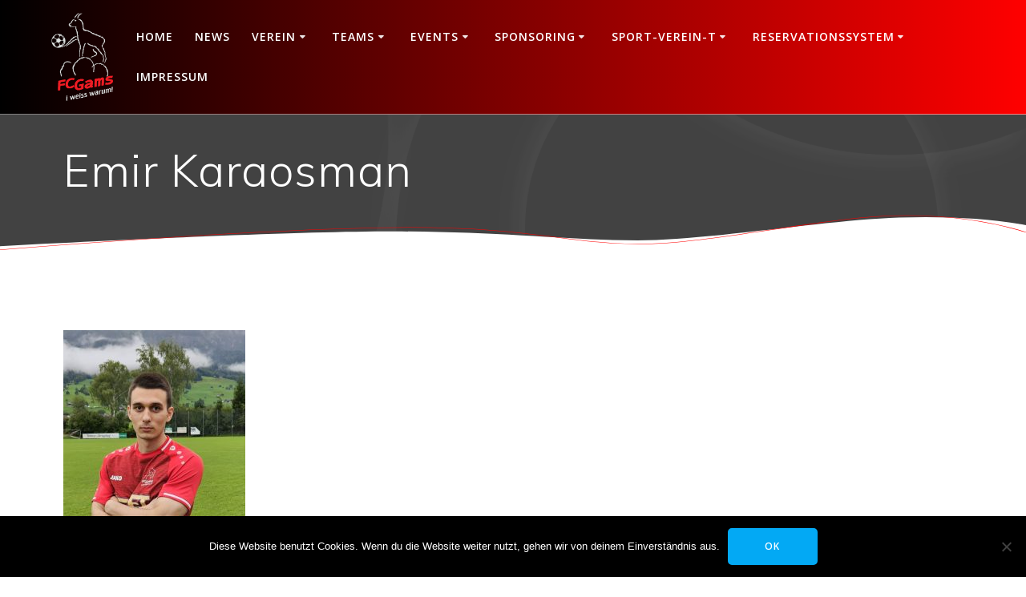

--- FILE ---
content_type: text/html; charset=UTF-8
request_url: https://www.fcgams.ch/3-liga/emir-karaosman/
body_size: 13720
content:
<!DOCTYPE html>
<html lang="de">
<head>
    <meta charset="UTF-8">
    <meta name="viewport" content="width=device-width, initial-scale=1">
    <link rel="profile" href="https://gmpg.org/xfn/11">

	    <script>
        (function (exports, d) {
            var _isReady = false,
                _event,
                _fns = [];

            function onReady(event) {
                d.removeEventListener("DOMContentLoaded", onReady);
                _isReady = true;
                _event = event;
                _fns.forEach(function (_fn) {
                    var fn = _fn[0],
                        context = _fn[1];
                    fn.call(context || exports, window.jQuery);
                });
            }

            function onReadyIe(event) {
                if (d.readyState === "complete") {
                    d.detachEvent("onreadystatechange", onReadyIe);
                    _isReady = true;
                    _event = event;
                    _fns.forEach(function (_fn) {
                        var fn = _fn[0],
                            context = _fn[1];
                        fn.call(context || exports, event);
                    });
                }
            }

            d.addEventListener && d.addEventListener("DOMContentLoaded", onReady) ||
            d.attachEvent && d.attachEvent("onreadystatechange", onReadyIe);

            function domReady(fn, context) {
                if (_isReady) {
                    fn.call(context, _event);
                }

                _fns.push([fn, context]);
            }

            exports.mesmerizeDomReady = domReady;
        })(window, document);
    </script>
	<meta name='robots' content='index, follow, max-image-preview:large, max-snippet:-1, max-video-preview:-1' />

	<!-- This site is optimized with the Yoast SEO plugin v26.8 - https://yoast.com/product/yoast-seo-wordpress/ -->
	<title>Emir Karaosman - FC Gams</title>
	<link rel="canonical" href="https://www.fcgams.ch/3-liga/emir-karaosman/" />
	<meta property="og:locale" content="de_DE" />
	<meta property="og:type" content="article" />
	<meta property="og:title" content="Emir Karaosman - FC Gams" />
	<meta property="og:url" content="https://www.fcgams.ch/3-liga/emir-karaosman/" />
	<meta property="og:site_name" content="FC Gams" />
	<meta property="og:image" content="https://www.fcgams.ch/3-liga/emir-karaosman" />
	<meta property="og:image:width" content="1" />
	<meta property="og:image:height" content="1" />
	<meta property="og:image:type" content="image/jpeg" />
	<script type="application/ld+json" class="yoast-schema-graph">{"@context":"https://schema.org","@graph":[{"@type":"WebPage","@id":"https://www.fcgams.ch/3-liga/emir-karaosman/","url":"https://www.fcgams.ch/3-liga/emir-karaosman/","name":"Emir Karaosman - FC Gams","isPartOf":{"@id":"https://www.fcgams.ch/#website"},"primaryImageOfPage":{"@id":"https://www.fcgams.ch/3-liga/emir-karaosman/#primaryimage"},"image":{"@id":"https://www.fcgams.ch/3-liga/emir-karaosman/#primaryimage"},"thumbnailUrl":"https://www.fcgams.ch/wp-content/uploads/Emir-Karaosman.jpg","datePublished":"2023-09-02T09:54:16+00:00","breadcrumb":{"@id":"https://www.fcgams.ch/3-liga/emir-karaosman/#breadcrumb"},"inLanguage":"de","potentialAction":[{"@type":"ReadAction","target":["https://www.fcgams.ch/3-liga/emir-karaosman/"]}]},{"@type":"ImageObject","inLanguage":"de","@id":"https://www.fcgams.ch/3-liga/emir-karaosman/#primaryimage","url":"https://www.fcgams.ch/wp-content/uploads/Emir-Karaosman.jpg","contentUrl":"https://www.fcgams.ch/wp-content/uploads/Emir-Karaosman.jpg","width":1080,"height":1430},{"@type":"BreadcrumbList","@id":"https://www.fcgams.ch/3-liga/emir-karaosman/#breadcrumb","itemListElement":[{"@type":"ListItem","position":1,"name":"Home","item":"https://www.fcgams.ch/"},{"@type":"ListItem","position":2,"name":"1. Mannschaft","item":"https://www.fcgams.ch/3-liga/"},{"@type":"ListItem","position":3,"name":"Emir Karaosman"}]},{"@type":"WebSite","@id":"https://www.fcgams.ch/#website","url":"https://www.fcgams.ch/","name":"FC Gams","description":"","publisher":{"@id":"https://www.fcgams.ch/#organization"},"potentialAction":[{"@type":"SearchAction","target":{"@type":"EntryPoint","urlTemplate":"https://www.fcgams.ch/?s={search_term_string}"},"query-input":{"@type":"PropertyValueSpecification","valueRequired":true,"valueName":"search_term_string"}}],"inLanguage":"de"},{"@type":"Organization","@id":"https://www.fcgams.ch/#organization","name":"FC Gams","url":"https://www.fcgams.ch/","logo":{"@type":"ImageObject","inLanguage":"de","@id":"https://www.fcgams.ch/#/schema/logo/image/","url":"https://www.fcgams.ch/wp-content/uploads/fcg_l.png","contentUrl":"https://www.fcgams.ch/wp-content/uploads/fcg_l.png","width":256,"height":364,"caption":"FC Gams"},"image":{"@id":"https://www.fcgams.ch/#/schema/logo/image/"}}]}</script>
	<!-- / Yoast SEO plugin. -->


<link rel='dns-prefetch' href='//fonts.googleapis.com' />
<link rel="alternate" type="application/rss+xml" title="FC Gams &raquo; Feed" href="https://www.fcgams.ch/feed/" />
<link rel="alternate" type="application/rss+xml" title="FC Gams &raquo; Kommentar-Feed" href="https://www.fcgams.ch/comments/feed/" />
<link rel="alternate" title="oEmbed (JSON)" type="application/json+oembed" href="https://www.fcgams.ch/wp-json/oembed/1.0/embed?url=https%3A%2F%2Fwww.fcgams.ch%2F3-liga%2Femir-karaosman%2F" />
<link rel="alternate" title="oEmbed (XML)" type="text/xml+oembed" href="https://www.fcgams.ch/wp-json/oembed/1.0/embed?url=https%3A%2F%2Fwww.fcgams.ch%2F3-liga%2Femir-karaosman%2F&#038;format=xml" />
<style id='wp-img-auto-sizes-contain-inline-css' type='text/css'>
img:is([sizes=auto i],[sizes^="auto," i]){contain-intrinsic-size:3000px 1500px}
/*# sourceURL=wp-img-auto-sizes-contain-inline-css */
</style>

<link rel='stylesheet' id='twb-open-sans-css' href="" data-href='https://fonts.googleapis.com/css?family=Open+Sans%3A300%2C400%2C500%2C600%2C700%2C800&#038;display=swap&#038;ver=6.9' type='text/css' media='all' />
<link rel='stylesheet' id='twbbwg-global-css' href='https://www.fcgams.ch/wp-content/plugins/photo-gallery/booster/assets/css/global.css?ver=1.0.0' type='text/css' media='all' />
<style id='wp-emoji-styles-inline-css' type='text/css'>

	img.wp-smiley, img.emoji {
		display: inline !important;
		border: none !important;
		box-shadow: none !important;
		height: 1em !important;
		width: 1em !important;
		margin: 0 0.07em !important;
		vertical-align: -0.1em !important;
		background: none !important;
		padding: 0 !important;
	}
/*# sourceURL=wp-emoji-styles-inline-css */
</style>
<link rel='stylesheet' id='wp-block-library-css' href='https://www.fcgams.ch/wp-includes/css/dist/block-library/style.min.css?ver=6.9' type='text/css' media='all' />
<style id='global-styles-inline-css' type='text/css'>
:root{--wp--preset--aspect-ratio--square: 1;--wp--preset--aspect-ratio--4-3: 4/3;--wp--preset--aspect-ratio--3-4: 3/4;--wp--preset--aspect-ratio--3-2: 3/2;--wp--preset--aspect-ratio--2-3: 2/3;--wp--preset--aspect-ratio--16-9: 16/9;--wp--preset--aspect-ratio--9-16: 9/16;--wp--preset--color--black: #000000;--wp--preset--color--cyan-bluish-gray: #abb8c3;--wp--preset--color--white: #ffffff;--wp--preset--color--pale-pink: #f78da7;--wp--preset--color--vivid-red: #cf2e2e;--wp--preset--color--luminous-vivid-orange: #ff6900;--wp--preset--color--luminous-vivid-amber: #fcb900;--wp--preset--color--light-green-cyan: #7bdcb5;--wp--preset--color--vivid-green-cyan: #00d084;--wp--preset--color--pale-cyan-blue: #8ed1fc;--wp--preset--color--vivid-cyan-blue: #0693e3;--wp--preset--color--vivid-purple: #9b51e0;--wp--preset--gradient--vivid-cyan-blue-to-vivid-purple: linear-gradient(135deg,rgb(6,147,227) 0%,rgb(155,81,224) 100%);--wp--preset--gradient--light-green-cyan-to-vivid-green-cyan: linear-gradient(135deg,rgb(122,220,180) 0%,rgb(0,208,130) 100%);--wp--preset--gradient--luminous-vivid-amber-to-luminous-vivid-orange: linear-gradient(135deg,rgb(252,185,0) 0%,rgb(255,105,0) 100%);--wp--preset--gradient--luminous-vivid-orange-to-vivid-red: linear-gradient(135deg,rgb(255,105,0) 0%,rgb(207,46,46) 100%);--wp--preset--gradient--very-light-gray-to-cyan-bluish-gray: linear-gradient(135deg,rgb(238,238,238) 0%,rgb(169,184,195) 100%);--wp--preset--gradient--cool-to-warm-spectrum: linear-gradient(135deg,rgb(74,234,220) 0%,rgb(151,120,209) 20%,rgb(207,42,186) 40%,rgb(238,44,130) 60%,rgb(251,105,98) 80%,rgb(254,248,76) 100%);--wp--preset--gradient--blush-light-purple: linear-gradient(135deg,rgb(255,206,236) 0%,rgb(152,150,240) 100%);--wp--preset--gradient--blush-bordeaux: linear-gradient(135deg,rgb(254,205,165) 0%,rgb(254,45,45) 50%,rgb(107,0,62) 100%);--wp--preset--gradient--luminous-dusk: linear-gradient(135deg,rgb(255,203,112) 0%,rgb(199,81,192) 50%,rgb(65,88,208) 100%);--wp--preset--gradient--pale-ocean: linear-gradient(135deg,rgb(255,245,203) 0%,rgb(182,227,212) 50%,rgb(51,167,181) 100%);--wp--preset--gradient--electric-grass: linear-gradient(135deg,rgb(202,248,128) 0%,rgb(113,206,126) 100%);--wp--preset--gradient--midnight: linear-gradient(135deg,rgb(2,3,129) 0%,rgb(40,116,252) 100%);--wp--preset--font-size--small: 13px;--wp--preset--font-size--medium: 20px;--wp--preset--font-size--large: 36px;--wp--preset--font-size--x-large: 42px;--wp--preset--spacing--20: 0.44rem;--wp--preset--spacing--30: 0.67rem;--wp--preset--spacing--40: 1rem;--wp--preset--spacing--50: 1.5rem;--wp--preset--spacing--60: 2.25rem;--wp--preset--spacing--70: 3.38rem;--wp--preset--spacing--80: 5.06rem;--wp--preset--shadow--natural: 6px 6px 9px rgba(0, 0, 0, 0.2);--wp--preset--shadow--deep: 12px 12px 50px rgba(0, 0, 0, 0.4);--wp--preset--shadow--sharp: 6px 6px 0px rgba(0, 0, 0, 0.2);--wp--preset--shadow--outlined: 6px 6px 0px -3px rgb(255, 255, 255), 6px 6px rgb(0, 0, 0);--wp--preset--shadow--crisp: 6px 6px 0px rgb(0, 0, 0);}:where(.is-layout-flex){gap: 0.5em;}:where(.is-layout-grid){gap: 0.5em;}body .is-layout-flex{display: flex;}.is-layout-flex{flex-wrap: wrap;align-items: center;}.is-layout-flex > :is(*, div){margin: 0;}body .is-layout-grid{display: grid;}.is-layout-grid > :is(*, div){margin: 0;}:where(.wp-block-columns.is-layout-flex){gap: 2em;}:where(.wp-block-columns.is-layout-grid){gap: 2em;}:where(.wp-block-post-template.is-layout-flex){gap: 1.25em;}:where(.wp-block-post-template.is-layout-grid){gap: 1.25em;}.has-black-color{color: var(--wp--preset--color--black) !important;}.has-cyan-bluish-gray-color{color: var(--wp--preset--color--cyan-bluish-gray) !important;}.has-white-color{color: var(--wp--preset--color--white) !important;}.has-pale-pink-color{color: var(--wp--preset--color--pale-pink) !important;}.has-vivid-red-color{color: var(--wp--preset--color--vivid-red) !important;}.has-luminous-vivid-orange-color{color: var(--wp--preset--color--luminous-vivid-orange) !important;}.has-luminous-vivid-amber-color{color: var(--wp--preset--color--luminous-vivid-amber) !important;}.has-light-green-cyan-color{color: var(--wp--preset--color--light-green-cyan) !important;}.has-vivid-green-cyan-color{color: var(--wp--preset--color--vivid-green-cyan) !important;}.has-pale-cyan-blue-color{color: var(--wp--preset--color--pale-cyan-blue) !important;}.has-vivid-cyan-blue-color{color: var(--wp--preset--color--vivid-cyan-blue) !important;}.has-vivid-purple-color{color: var(--wp--preset--color--vivid-purple) !important;}.has-black-background-color{background-color: var(--wp--preset--color--black) !important;}.has-cyan-bluish-gray-background-color{background-color: var(--wp--preset--color--cyan-bluish-gray) !important;}.has-white-background-color{background-color: var(--wp--preset--color--white) !important;}.has-pale-pink-background-color{background-color: var(--wp--preset--color--pale-pink) !important;}.has-vivid-red-background-color{background-color: var(--wp--preset--color--vivid-red) !important;}.has-luminous-vivid-orange-background-color{background-color: var(--wp--preset--color--luminous-vivid-orange) !important;}.has-luminous-vivid-amber-background-color{background-color: var(--wp--preset--color--luminous-vivid-amber) !important;}.has-light-green-cyan-background-color{background-color: var(--wp--preset--color--light-green-cyan) !important;}.has-vivid-green-cyan-background-color{background-color: var(--wp--preset--color--vivid-green-cyan) !important;}.has-pale-cyan-blue-background-color{background-color: var(--wp--preset--color--pale-cyan-blue) !important;}.has-vivid-cyan-blue-background-color{background-color: var(--wp--preset--color--vivid-cyan-blue) !important;}.has-vivid-purple-background-color{background-color: var(--wp--preset--color--vivid-purple) !important;}.has-black-border-color{border-color: var(--wp--preset--color--black) !important;}.has-cyan-bluish-gray-border-color{border-color: var(--wp--preset--color--cyan-bluish-gray) !important;}.has-white-border-color{border-color: var(--wp--preset--color--white) !important;}.has-pale-pink-border-color{border-color: var(--wp--preset--color--pale-pink) !important;}.has-vivid-red-border-color{border-color: var(--wp--preset--color--vivid-red) !important;}.has-luminous-vivid-orange-border-color{border-color: var(--wp--preset--color--luminous-vivid-orange) !important;}.has-luminous-vivid-amber-border-color{border-color: var(--wp--preset--color--luminous-vivid-amber) !important;}.has-light-green-cyan-border-color{border-color: var(--wp--preset--color--light-green-cyan) !important;}.has-vivid-green-cyan-border-color{border-color: var(--wp--preset--color--vivid-green-cyan) !important;}.has-pale-cyan-blue-border-color{border-color: var(--wp--preset--color--pale-cyan-blue) !important;}.has-vivid-cyan-blue-border-color{border-color: var(--wp--preset--color--vivid-cyan-blue) !important;}.has-vivid-purple-border-color{border-color: var(--wp--preset--color--vivid-purple) !important;}.has-vivid-cyan-blue-to-vivid-purple-gradient-background{background: var(--wp--preset--gradient--vivid-cyan-blue-to-vivid-purple) !important;}.has-light-green-cyan-to-vivid-green-cyan-gradient-background{background: var(--wp--preset--gradient--light-green-cyan-to-vivid-green-cyan) !important;}.has-luminous-vivid-amber-to-luminous-vivid-orange-gradient-background{background: var(--wp--preset--gradient--luminous-vivid-amber-to-luminous-vivid-orange) !important;}.has-luminous-vivid-orange-to-vivid-red-gradient-background{background: var(--wp--preset--gradient--luminous-vivid-orange-to-vivid-red) !important;}.has-very-light-gray-to-cyan-bluish-gray-gradient-background{background: var(--wp--preset--gradient--very-light-gray-to-cyan-bluish-gray) !important;}.has-cool-to-warm-spectrum-gradient-background{background: var(--wp--preset--gradient--cool-to-warm-spectrum) !important;}.has-blush-light-purple-gradient-background{background: var(--wp--preset--gradient--blush-light-purple) !important;}.has-blush-bordeaux-gradient-background{background: var(--wp--preset--gradient--blush-bordeaux) !important;}.has-luminous-dusk-gradient-background{background: var(--wp--preset--gradient--luminous-dusk) !important;}.has-pale-ocean-gradient-background{background: var(--wp--preset--gradient--pale-ocean) !important;}.has-electric-grass-gradient-background{background: var(--wp--preset--gradient--electric-grass) !important;}.has-midnight-gradient-background{background: var(--wp--preset--gradient--midnight) !important;}.has-small-font-size{font-size: var(--wp--preset--font-size--small) !important;}.has-medium-font-size{font-size: var(--wp--preset--font-size--medium) !important;}.has-large-font-size{font-size: var(--wp--preset--font-size--large) !important;}.has-x-large-font-size{font-size: var(--wp--preset--font-size--x-large) !important;}
/*# sourceURL=global-styles-inline-css */
</style>

<style id='classic-theme-styles-inline-css' type='text/css'>
/*! This file is auto-generated */
.wp-block-button__link{color:#fff;background-color:#32373c;border-radius:9999px;box-shadow:none;text-decoration:none;padding:calc(.667em + 2px) calc(1.333em + 2px);font-size:1.125em}.wp-block-file__button{background:#32373c;color:#fff;text-decoration:none}
/*# sourceURL=/wp-includes/css/classic-themes.min.css */
</style>
<link rel='stylesheet' id='DOPBSP-css-dopselect-css' href='https://www.fcgams.ch/wp-content/plugins/booking-system/libraries/css/jquery.dop.Select.css?ver=2.9.9.6.4' type='text/css' media='all' />
<link rel='stylesheet' id='cpsh-shortcodes-css' href='https://www.fcgams.ch/wp-content/plugins/column-shortcodes//assets/css/shortcodes.css?ver=1.0.1' type='text/css' media='all' />
<link rel='stylesheet' id='cookie-notice-front-css' href='https://www.fcgams.ch/wp-content/plugins/cookie-notice/css/front.min.css?ver=2.5.11' type='text/css' media='all' />
<link rel='stylesheet' id='bwg_fonts-css' href='https://www.fcgams.ch/wp-content/plugins/photo-gallery/css/bwg-fonts/fonts.css?ver=0.0.1' type='text/css' media='all' />
<link rel='stylesheet' id='sumoselect-css' href='https://www.fcgams.ch/wp-content/plugins/photo-gallery/css/sumoselect.min.css?ver=3.4.6' type='text/css' media='all' />
<link rel='stylesheet' id='mCustomScrollbar-css' href='https://www.fcgams.ch/wp-content/plugins/photo-gallery/css/jquery.mCustomScrollbar.min.css?ver=3.1.5' type='text/css' media='all' />
<link rel='stylesheet' id='bwg_frontend-css' href='https://www.fcgams.ch/wp-content/plugins/photo-gallery/css/styles.min.css?ver=1.8.37' type='text/css' media='all' />
<link rel='stylesheet' id='responsive-lightbox-nivo-css' href='https://www.fcgams.ch/wp-content/plugins/responsive-lightbox/assets/nivo/nivo-lightbox.min.css?ver=1.3.1' type='text/css' media='all' />
<link rel='stylesheet' id='responsive-lightbox-nivo-default-css' href='https://www.fcgams.ch/wp-content/plugins/responsive-lightbox/assets/nivo/themes/default/default.css?ver=1.3.1' type='text/css' media='all' />
<link rel='stylesheet' id='srzmpcss-css' href='https://www.fcgams.ch/wp-content/plugins/srizon-responsive-youtube-album/css/mag-popup.min.css?ver=6.9' type='text/css' media='all' />
<link rel='stylesheet' id='srzytstyles-css' href='https://www.fcgams.ch/wp-content/plugins/srizon-responsive-youtube-album/css/srzytstyles.css?ver=6.9' type='text/css' media='all' />
<link rel='stylesheet' id='srzcustomcss-css' href='https://www.fcgams.ch/wp-content/plugins/srizon-responsive-youtube-album/css/srizon.custom.min.css?ver=3.5.0' type='text/css' media='all' />
<link rel='stylesheet' id='awsm-team-css' href='https://www.fcgams.ch/wp-content/plugins/awsm-team/css/team.min.css?ver=1.3.3' type='text/css' media='all' />
<link rel='stylesheet' id='mesmerize-style-css' href='https://www.fcgams.ch/wp-content/themes/mesmerize/style.min.css?ver=1.6.145' type='text/css' media='all' />
<style id='mesmerize-style-inline-css' type='text/css'>
img.logo.dark, img.custom-logo{width:auto;max-height:110px !important;}
/** cached kirki style */@media screen and (min-width: 768px){.header-homepage{background-position:center top;}}.header-homepage:not(.header-slide).color-overlay:before{background:#DBDBDB;}.header-homepage:not(.header-slide) .background-overlay,.header-homepage:not(.header-slide).color-overlay::before{opacity:0.24;}.header-homepage:not(.header-slide).color-overlay:after{filter:invert(41%) ;}.mesmerize-front-page .header-separator .svg-white-bg{fill:rgb(255,255,255)!important;}.mesmerize-front-page .header-separator path.svg-accent{stroke:rgb(255,0,0)!important;}.mesmerize-front-page .header-separator svg{height:29px!important;}.header.color-overlay:before{background:#FFFFFF;}.header .background-overlay,.header.color-overlay::before{opacity:0.26;}.header.color-overlay:after{filter:invert(100%) ;}body .header .svg-white-bg{fill:rgb(255,255,255)!important;}.mesmerize-inner-page .header .svg-accent{stroke:rgb(255,0,0)!important;}.header-separator svg{height:51px!important;}.header-homepage .header-description-row{padding-top:35%;padding-bottom:20%;}.inner-header-description{padding-top:3%;padding-bottom:4%;}.mesmerize-inner-page .navigation-bar.bordered{border-bottom-color:rgba(255, 255, 255, 0.5);border-bottom-width:1px;border-bottom-style:solid;}@media screen and (max-width:767px){.header-homepage .header-description-row{padding-top:60%;padding-bottom:35%;}}@media only screen and (min-width: 768px){.header-content .align-holder{width:80%!important;}.inner-header-description{text-align:left!important;}}
/*# sourceURL=mesmerize-style-inline-css */
</style>
<link rel='stylesheet' id='mesmerize-style-bundle-css' href='https://www.fcgams.ch/wp-content/themes/mesmerize/assets/css/theme.bundle.min.css?ver=1.6.145' type='text/css' media='all' />
<link rel='stylesheet' id='mesmerize-fonts-css' href="" data-href='https://fonts.googleapis.com/css?family=Open+Sans%3A300%2C400%2C600%2C700%7CMuli%3A300%2C300italic%2C400%2C400italic%2C600%2C600italic%2C700%2C700italic%2C900%2C900italic%7CPlayfair+Display%3A400%2C400italic%2C700%2C700italic&#038;subset=latin%2Clatin-ext&#038;display=swap' type='text/css' media='all' />
<link rel='stylesheet' id='newsletter-css' href='https://www.fcgams.ch/wp-content/plugins/newsletter/style.css?ver=9.1.1' type='text/css' media='all' />
<link rel='stylesheet' id='tablepress-default-css' href='https://www.fcgams.ch/wp-content/tablepress-combined.min.css?ver=98' type='text/css' media='all' />
<script type="text/javascript" src="https://www.fcgams.ch/wp-includes/js/jquery/jquery.min.js?ver=3.7.1" id="jquery-core-js"></script>
<script type="text/javascript" src="https://www.fcgams.ch/wp-includes/js/jquery/jquery-migrate.min.js?ver=3.4.1" id="jquery-migrate-js"></script>
<script type="text/javascript" id="jquery-js-after">
/* <![CDATA[ */
    
        (function () {
            function setHeaderTopSpacing() {

                setTimeout(function() {
                  var headerTop = document.querySelector('.header-top');
                  var headers = document.querySelectorAll('.header-wrapper .header,.header-wrapper .header-homepage');

                  for (var i = 0; i < headers.length; i++) {
                      var item = headers[i];
                      item.style.paddingTop = headerTop.getBoundingClientRect().height + "px";
                  }

                    var languageSwitcher = document.querySelector('.mesmerize-language-switcher');

                    if(languageSwitcher){
                        languageSwitcher.style.top = "calc( " +  headerTop.getBoundingClientRect().height + "px + 1rem)" ;
                    }
                    
                }, 100);

             
            }

            window.addEventListener('resize', setHeaderTopSpacing);
            window.mesmerizeSetHeaderTopSpacing = setHeaderTopSpacing
            mesmerizeDomReady(setHeaderTopSpacing);
        })();
    
    
//# sourceURL=jquery-js-after
/* ]]> */
</script>
<script type="text/javascript" src="https://www.fcgams.ch/wp-content/plugins/photo-gallery/booster/assets/js/circle-progress.js?ver=1.2.2" id="twbbwg-circle-js"></script>
<script type="text/javascript" id="twbbwg-global-js-extra">
/* <![CDATA[ */
var twb = {"nonce":"8f23744b94","ajax_url":"https://www.fcgams.ch/wp-admin/admin-ajax.php","plugin_url":"https://www.fcgams.ch/wp-content/plugins/photo-gallery/booster","href":"https://www.fcgams.ch/wp-admin/admin.php?page=twbbwg_photo-gallery"};
var twb = {"nonce":"8f23744b94","ajax_url":"https://www.fcgams.ch/wp-admin/admin-ajax.php","plugin_url":"https://www.fcgams.ch/wp-content/plugins/photo-gallery/booster","href":"https://www.fcgams.ch/wp-admin/admin.php?page=twbbwg_photo-gallery"};
//# sourceURL=twbbwg-global-js-extra
/* ]]> */
</script>
<script type="text/javascript" src="https://www.fcgams.ch/wp-content/plugins/photo-gallery/booster/assets/js/global.js?ver=1.0.0" id="twbbwg-global-js"></script>
<script type="text/javascript" src="https://www.fcgams.ch/wp-content/plugins/booking-system/libraries/js/dop-prototypes.js?ver=2.9.9.6.4" id="DOP-js-prototypes-js"></script>
<script type="text/javascript" src="https://www.fcgams.ch/wp-content/plugins/booking-system/assets/js/jquery.dop.frontend.BSPSearchWidget.js?ver=2.9.9.6.4" id="DOPBSP-js-frontend-search-widget-js"></script>
<script type="text/javascript" id="cookie-notice-front-js-before">
/* <![CDATA[ */
var cnArgs = {"ajaxUrl":"https:\/\/www.fcgams.ch\/wp-admin\/admin-ajax.php","nonce":"fb782d8dd2","hideEffect":"fade","position":"bottom","onScroll":false,"onScrollOffset":100,"onClick":false,"cookieName":"cookie_notice_accepted","cookieTime":2592000,"cookieTimeRejected":2592000,"globalCookie":false,"redirection":false,"cache":true,"revokeCookies":false,"revokeCookiesOpt":"automatic"};

//# sourceURL=cookie-notice-front-js-before
/* ]]> */
</script>
<script type="text/javascript" src="https://www.fcgams.ch/wp-content/plugins/cookie-notice/js/front.min.js?ver=2.5.11" id="cookie-notice-front-js"></script>
<script type="text/javascript" src="https://www.fcgams.ch/wp-content/plugins/photo-gallery/js/jquery.sumoselect.min.js?ver=3.4.6" id="sumoselect-js"></script>
<script type="text/javascript" src="https://www.fcgams.ch/wp-content/plugins/photo-gallery/js/tocca.min.js?ver=2.0.9" id="bwg_mobile-js"></script>
<script type="text/javascript" src="https://www.fcgams.ch/wp-content/plugins/photo-gallery/js/jquery.mCustomScrollbar.concat.min.js?ver=3.1.5" id="mCustomScrollbar-js"></script>
<script type="text/javascript" src="https://www.fcgams.ch/wp-content/plugins/photo-gallery/js/jquery.fullscreen.min.js?ver=0.6.0" id="jquery-fullscreen-js"></script>
<script type="text/javascript" id="bwg_frontend-js-extra">
/* <![CDATA[ */
var bwg_objectsL10n = {"bwg_field_required":"Feld ist erforderlich.","bwg_mail_validation":"Dies ist keine g\u00fcltige E-Mail-Adresse.","bwg_search_result":"Es gibt keine Bilder, die deiner Suche entsprechen.","bwg_select_tag":"Select Tag","bwg_order_by":"Order By","bwg_search":"Suchen","bwg_show_ecommerce":"Show Ecommerce","bwg_hide_ecommerce":"Hide Ecommerce","bwg_show_comments":"Kommentare anzeigen","bwg_hide_comments":"Kommentare ausblenden","bwg_restore":"Wiederherstellen","bwg_maximize":"Maximieren","bwg_fullscreen":"Vollbild","bwg_exit_fullscreen":"Vollbild verlassen","bwg_search_tag":"SEARCH...","bwg_tag_no_match":"No tags found","bwg_all_tags_selected":"All tags selected","bwg_tags_selected":"tags selected","play":"Wiedergeben","pause":"Pause","is_pro":"","bwg_play":"Wiedergeben","bwg_pause":"Pause","bwg_hide_info":"Info ausblenden","bwg_show_info":"Info anzeigen","bwg_hide_rating":"Hide rating","bwg_show_rating":"Show rating","ok":"Ok","cancel":"Cancel","select_all":"Select all","lazy_load":"0","lazy_loader":"https://www.fcgams.ch/wp-content/plugins/photo-gallery/images/ajax_loader.png","front_ajax":"0","bwg_tag_see_all":"see all tags","bwg_tag_see_less":"see less tags"};
//# sourceURL=bwg_frontend-js-extra
/* ]]> */
</script>
<script type="text/javascript" src="https://www.fcgams.ch/wp-content/plugins/photo-gallery/js/scripts.min.js?ver=1.8.37" id="bwg_frontend-js"></script>
<script type="text/javascript" src="https://www.fcgams.ch/wp-content/plugins/responsive-lightbox/assets/dompurify/purify.min.js?ver=3.3.1" id="dompurify-js"></script>
<script type="text/javascript" id="responsive-lightbox-sanitizer-js-before">
/* <![CDATA[ */
window.RLG = window.RLG || {}; window.RLG.sanitizeAllowedHosts = ["youtube.com","www.youtube.com","youtu.be","vimeo.com","player.vimeo.com"];
//# sourceURL=responsive-lightbox-sanitizer-js-before
/* ]]> */
</script>
<script type="text/javascript" src="https://www.fcgams.ch/wp-content/plugins/responsive-lightbox/js/sanitizer.js?ver=2.6.1" id="responsive-lightbox-sanitizer-js"></script>
<script type="text/javascript" src="https://www.fcgams.ch/wp-content/plugins/responsive-lightbox/assets/nivo/nivo-lightbox.min.js?ver=1.3.1" id="responsive-lightbox-nivo-js"></script>
<script type="text/javascript" src="https://www.fcgams.ch/wp-includes/js/underscore.min.js?ver=1.13.7" id="underscore-js"></script>
<script type="text/javascript" src="https://www.fcgams.ch/wp-content/plugins/responsive-lightbox/assets/infinitescroll/infinite-scroll.pkgd.min.js?ver=4.0.1" id="responsive-lightbox-infinite-scroll-js"></script>
<script type="text/javascript" id="responsive-lightbox-js-before">
/* <![CDATA[ */
var rlArgs = {"script":"nivo","selector":"lightbox","customEvents":"","activeGalleries":true,"effect":"fade","clickOverlayToClose":true,"keyboardNav":true,"errorMessage":"The requested content cannot be loaded. Please try again later.","woocommerce_gallery":false,"ajaxurl":"https:\/\/www.fcgams.ch\/wp-admin\/admin-ajax.php","nonce":"5e6eec0b20","preview":false,"postId":4483,"scriptExtension":false};

//# sourceURL=responsive-lightbox-js-before
/* ]]> */
</script>
<script type="text/javascript" src="https://www.fcgams.ch/wp-content/plugins/responsive-lightbox/js/front.js?ver=2.6.1" id="responsive-lightbox-js"></script>
<script type="text/javascript" src="https://www.fcgams.ch/wp-content/plugins/srizon-responsive-youtube-album/js/mag-popup.js?ver=6.9" id="srzmp-js"></script>
<script type="text/javascript" src="https://www.fcgams.ch/wp-content/plugins/srizon-responsive-youtube-album/js/srizon.custom.min.js?ver=3.5.0" id="srzcustom-js"></script>
<link rel="https://api.w.org/" href="https://www.fcgams.ch/wp-json/" /><link rel="alternate" title="JSON" type="application/json" href="https://www.fcgams.ch/wp-json/wp/v2/media/4483" /><link rel="EditURI" type="application/rsd+xml" title="RSD" href="https://www.fcgams.ch/xmlrpc.php?rsd" />
<meta name="generator" content="WordPress 6.9" />
<link rel='shortlink' href='https://www.fcgams.ch/?p=4483' />
    <script type="text/javascript" data-name="async-styles">
        (function () {
            var links = document.querySelectorAll('link[data-href]');
            for (var i = 0; i < links.length; i++) {
                var item = links[i];
                item.href = item.getAttribute('data-href')
            }
        })();
    </script>
	<style type="text/css" id="custom-background-css">
body.custom-background { background-color: #ffffff; }
</style>
			<style type="text/css" id="wp-custom-css">
			.navigation-bar.fixto-fixed {
  transform: translateZ(0);
background-image: linear-gradient(to right, black , red);
  box-shadow: 0 0 5px 2px rgba(0,0,0,.33);
}


.header-top {
background-image: linear-gradient(to right, black , red);
}

.mesmerize-inner-page .page-content, .mesmerize-inner-page .content, .mesmerize-front-page.mesmerize-content-padding .page-content {
  background-color: #FFF ;
}

ul.dropdown-menu > li > a {
  color: white;
}

.footer-contact-boxes .footer-bg-accent {
  background-color: inherit;
}

.footer-contact-boxes a .fa {
	font-size: 48px;align-content
}


#bwg_container1_0 #bwg_container2_0 .bwg-container-0.bwg-standard-thumbnails {
    justify-content: left !important;
	 margin: 0px !important;
}

#bwg_container1_1 #bwg_container2_1 .bwg-container-1.bwg-standard-thumbnails {
justify-content: left !important;
}

#bwg_container1_2 #bwg_container2_2 .bwg-container-2.bwg-standard-thumbnails {
    justify-content: left !important;
}

#bwg_container1_3 #bwg_container2_3 .bwg-container-3.bwg-standard-thumbnails {
justify-content: left !important;
	margin: 0px 0px 0px 0px !important;
}

#bwg_container1_4 #bwg_container2_4 .bwg-container-4.bwg-standard-thumbnails {
    justify-content: left !important;
}

#bwg_container1_5 #bwg_container2_5 .bwg-container-5.bwg-standard-thumbnails {
justify-content: left !important;
}

#bwg_container1_6 #bwg_container2_6 .bwg-container-6.bwg-standard-thumbnails {
    justify-content: left !important;
}

#bwg_container1_7 #bwg_container2_7 .bwg-container-7.bwg-standard-thumbnails {
justify-content: left !important;
}

#bwg_container1_8 #bwg_container2_8 .bwg-container-8.bwg-standard-thumbnails {
justify-content: left !important;
}

#bwg_container1_9 #bwg_container2_9 .bwg-container-9.bwg-standard-thumbnails {
justify-content: left !important;
}

#bwg_container1_10 #bwg_container2_10 .bwg-container-10.bwg-standard-thumbnails {
justify-content: left !important;
}

#bwg_container1_11 #bwg_container2_11 .bwg-container-11.bwg-standard-thumbnails {
justify-content: left !important;
}

#bwg_container1_12 #bwg_container2_12 .bwg-container-12.bwg-standard-thumbnails {
justify-content: left !important;
}

#bwg_container1_13 #bwg_container2_13 .bwg-container-13.bwg-standard-thumbnails {
justify-content: left !important;
}

#bwg_container1_14 #bwg_container2_14 .bwg-container-14.bwg-standard-thumbnails {
justify-content: left !important;
}

#bwg_container1_15 #bwg_container2_15 .bwg-container-15.bwg-standard-thumbnails {
justify-content: left !important;
}

#bwg_container1_16 #bwg_container2_16 .bwg-container-16.bwg-standard-thumbnails {
justify-content: left !important;
}

#bwg_container1_17 #bwg_container2_17 .bwg-container-17.bwg-standard-thumbnails {
justify-content: left !important;
}

#bwg_container1_18 #bwg_container2_18 .bwg-container-18.bwg-standard-thumbnails {
justify-content: left !important;
}

#bwg_container1_19 #bwg_container2_19 .bwg-container-19.bwg-standard-thumbnails {
justify-content: left !important;
}


.copyright{
	display:none !important;
}

ul.dropdown-menu.active-line-bottom > .current-menu-item > a, ul.dropdown-menu.active-line-bottom > .current_page_item > a, ul.dropdown-menu.default > .current-menu-item > a, ul.dropdown-menu.default > .current_page_item > a {
  border-bottom: 3px solid #ffffff;
}

ul.dropdown-menu > li.hover > a, ul.dropdown-menu > li:hover > a {
  color: #c1c1c1;
}

/*Mobileview Text LInks halten bei News*/
.content-section {
  text-align: left;
}

/* Event. auch auf mehr einfluss*/
body {
  text-align: left;
	color: #000;
}

.coloured-nav ul.dropdown-menu.active-line-bottom > .current-menu-item > a, .coloured-nav ul.dropdown-menu.active-line-bottom > .current_page_item > a, .coloured-nav ul.dropdown-menu.default > .current-menu-item > a, .coloured-nav ul.dropdown-menu.default > .current_page_item > a, .fixto-fixed ul.dropdown-menu.active-line-bottom > .current-menu-item > a, .fixto-fixed ul.dropdown-menu.active-line-bottom > .current_page_item > a, .fixto-fixed ul.dropdown-menu.default > .current-menu-item > a, .fixto-fixed ul.dropdown-menu.default > .current_page_item > a {
  border-bottom: 3px solid #FFFFFF;

}


ul.dropdown-menu li.hover, ul.dropdown-menu li.hover > ul, ul.dropdown-menu li:hover, ul.dropdown-menu li:hover > ul {
  opacity: 1;
  height: auto;
  overflow: visible;
	color: #c1c1c1;
}


.fixto-fixed ul.dropdown-menu.active-line-bottom > li:not(.current-menu-item):not(.current_page_item):hover > a
{color:#c1c1c1;}

@media (max-width: 1024px) {
  body, html {
    font-size: 16px !important;
  }
}

figcaption{
  font-size: 100%;
}

#instagram-gallery-modal-0 .instagram-gallery-modal .instagram-gallery-modal__body .instagram-gallery-modal__media-sidebar .instagram-gallery-modal__media_description {
  text-align: left;
  font-size: 14px !important;
}
		</style>
			<style id="page-content-custom-styles">
			</style>
	        <style data-name="header-shapes">
            .header.color-overlay:after {background:url(https://www.fcgams.ch/wp-content/themes/mesmerize/assets/images/header-shapes/circles.png) center center/ cover no-repeat}        </style>
            <style data-name="background-content-colors">
        .mesmerize-inner-page .page-content,
        .mesmerize-inner-page .content,
        .mesmerize-front-page.mesmerize-content-padding .page-content {
            background-color: #ffffff;
        }
    </style>
    </head>

<body data-rsssl=1 class="attachment wp-singular attachment-template-default attachmentid-4483 attachment-jpeg custom-background wp-custom-logo wp-theme-mesmerize cookies-not-set overlap-first-section offcanvas_menu-tablet mesmerize-inner-page">
<style>
.screen-reader-text[href="#page-content"]:focus {
   background-color: #f1f1f1;
   border-radius: 3px;
   box-shadow: 0 0 2px 2px rgba(0, 0, 0, 0.6);
   clip: auto !important;
   clip-path: none;
   color: #21759b;

}
</style>
<a class="skip-link screen-reader-text" href="#page-content">Zum Inhalt springen</a>

<div  id="page-top" class="header-top">
		<div class="navigation-bar bordered"  data-sticky='0'  data-sticky-mobile='1'  data-sticky-to='top' >
    <div class="navigation-wrapper ">
    	<div class="row basis-auto">
	        <div class="logo_col col-xs col-sm-fit">
	            <a href="https://www.fcgams.ch/" class="custom-logo-link" data-type="group"  data-dynamic-mod="true" rel="home"><img width="256" height="364" src="https://www.fcgams.ch/wp-content/uploads/fcg_l.png" class="custom-logo" alt="FC Gams" decoding="async" fetchpriority="high" srcset="https://www.fcgams.ch/wp-content/uploads/fcg_l.png 256w, https://www.fcgams.ch/wp-content/uploads/fcg_l-211x300.png 211w" sizes="(max-width: 256px) 100vw, 256px" /></a>	        </div>
	        <div class="main_menu_col col-xs">
	            <div id="mainmenu_container" class="row"><ul id="main_menu" class="active-line-bottom main-menu dropdown-menu"><li id="menu-item-28" class="menu-item menu-item-type-custom menu-item-object-custom menu-item-home menu-item-28"><a href="https://www.fcgams.ch/">Home</a></li>
<li id="menu-item-31" class="menu-item menu-item-type-post_type menu-item-object-page menu-item-31"><a href="https://www.fcgams.ch/news/">News</a></li>
<li id="menu-item-27" class="menu-item menu-item-type-post_type menu-item-object-page menu-item-has-children menu-item-27"><a href="#">Verein</a>
<ul class="sub-menu">
	<li id="menu-item-46" class="menu-item menu-item-type-post_type menu-item-object-page menu-item-46"><a href="https://www.fcgams.ch/vorstand/">Vorstand</a></li>
	<li id="menu-item-44" class="menu-item menu-item-type-post_type menu-item-object-page menu-item-44"><a href="https://www.fcgams.ch/schiedsrichter/">Schiedsrichter</a></li>
	<li id="menu-item-45" class="menu-item menu-item-type-post_type menu-item-object-page menu-item-45"><a href="https://www.fcgams.ch/sportanlage/">Sportanlage</a></li>
	<li id="menu-item-43" class="menu-item menu-item-type-post_type menu-item-object-page menu-item-has-children menu-item-43"><a href="https://www.fcgams.ch/geschichte/">Geschichte</a>
	<ul class="sub-menu">
		<li id="menu-item-409" class="menu-item menu-item-type-post_type menu-item-object-page menu-item-409"><a href="https://www.fcgams.ch/1950-1959/">1950 – 1959</a></li>
		<li id="menu-item-408" class="menu-item menu-item-type-post_type menu-item-object-page menu-item-408"><a href="https://www.fcgams.ch/1960-1969/">1960 – 1969</a></li>
		<li id="menu-item-407" class="menu-item menu-item-type-post_type menu-item-object-page menu-item-407"><a href="https://www.fcgams.ch/1970-1979/">1970 – 1979</a></li>
		<li id="menu-item-406" class="menu-item menu-item-type-post_type menu-item-object-page menu-item-406"><a href="https://www.fcgams.ch/1980-1989/">1980 – 1989</a></li>
		<li id="menu-item-405" class="menu-item menu-item-type-post_type menu-item-object-page menu-item-405"><a href="https://www.fcgams.ch/1990-1999/">1990 – 1999</a></li>
		<li id="menu-item-404" class="menu-item menu-item-type-post_type menu-item-object-page menu-item-404"><a href="https://www.fcgams.ch/2000-2009/">2000 – 2009</a></li>
		<li id="menu-item-403" class="menu-item menu-item-type-post_type menu-item-object-page menu-item-403"><a href="https://www.fcgams.ch/2010-2019/">2010 – 2019</a></li>
		<li id="menu-item-4385" class="menu-item menu-item-type-post_type menu-item-object-page menu-item-4385"><a href="https://www.fcgams.ch/2020-2029/">2020 &#8211; 2029</a></li>
	</ul>
</li>
	<li id="menu-item-150" class="menu-item menu-item-type-post_type menu-item-object-page menu-item-150"><a href="https://www.fcgams.ch/kontakt/">Kontakt</a></li>
</ul>
</li>
<li id="menu-item-26" class="menu-item menu-item-type-post_type menu-item-object-page menu-item-has-children menu-item-26"><a href="#">Teams</a>
<ul class="sub-menu">
	<li id="menu-item-483" class="menu-item menu-item-type-post_type menu-item-object-page menu-item-483"><a href="https://www.fcgams.ch/3-liga/">1. Mannschaft</a></li>
	<li id="menu-item-482" class="menu-item menu-item-type-post_type menu-item-object-page menu-item-482"><a href="https://www.fcgams.ch/5-liga/">2. Mannschaft</a></li>
	<li id="menu-item-5769" class="menu-item menu-item-type-post_type menu-item-object-page menu-item-5769"><a href="https://www.fcgams.ch/senioren-2/">Senioren 30+</a></li>
	<li id="menu-item-480" class="menu-item menu-item-type-post_type menu-item-object-page menu-item-480"><a href="https://www.fcgams.ch/senioren-40/">Senioren 40+</a></li>
	<li id="menu-item-4956" class="menu-item menu-item-type-post_type menu-item-object-page menu-item-4956"><a href="https://www.fcgams.ch/juniorinnen-c/">FF17 Werdenberg</a></li>
	<li id="menu-item-477" class="menu-item menu-item-type-post_type menu-item-object-page menu-item-477"><a href="https://www.fcgams.ch/junioren-c-grabs-gams/">Junioren D-9</a></li>
	<li id="menu-item-476" class="menu-item menu-item-type-post_type menu-item-object-page menu-item-476"><a href="https://www.fcgams.ch/junioren-d/">Junioren D-7</a></li>
	<li id="menu-item-475" class="menu-item menu-item-type-post_type menu-item-object-page menu-item-475"><a href="https://www.fcgams.ch/junioren-e/">Junioren E</a></li>
	<li id="menu-item-474" class="menu-item menu-item-type-post_type menu-item-object-page menu-item-474"><a href="https://www.fcgams.ch/junioren-f/">Junioren F</a></li>
	<li id="menu-item-2150" class="menu-item menu-item-type-post_type menu-item-object-page menu-item-2150"><a href="https://www.fcgams.ch/junioren-g/">Junioren G</a></li>
	<li id="menu-item-2904" class="menu-item menu-item-type-post_type menu-item-object-page menu-item-2904"><a href="https://www.fcgams.ch/anmeldung-junioren/">Anmeldung Junioren</a></li>
</ul>
</li>
<li id="menu-item-24" class="menu-item menu-item-type-post_type menu-item-object-page menu-item-has-children menu-item-24"><a href="#">Events</a>
<ul class="sub-menu">
	<li id="menu-item-4300" class="menu-item menu-item-type-post_type menu-item-object-page menu-item-has-children menu-item-4300"><a href="https://www.fcgams.ch/hallenturnier-2025/">Hallenturnier 2025</a>
	<ul class="sub-menu">
		<li id="menu-item-4732" class="menu-item menu-item-type-post_type menu-item-object-page menu-item-4732"><a href="https://www.fcgams.ch/resultate-hallenturnier-2024-1-wochenende/">Resultate Hallenturnier 2025 1 Wochenende</a></li>
		<li id="menu-item-5633" class="menu-item menu-item-type-post_type menu-item-object-page menu-item-5633"><a href="https://www.fcgams.ch/resultate-hallenturnier-2024-2-wochenende/">Resultate Hallenturnier 2025 2 Wochenende</a></li>
	</ul>
</li>
	<li id="menu-item-1368" class="menu-item menu-item-type-post_type menu-item-object-page menu-item-1368"><a href="https://www.fcgams.ch/veranstaltungskalender/">Veranstaltungskalender</a></li>
</ul>
</li>
<li id="menu-item-223" class="menu-item menu-item-type-post_type menu-item-object-page menu-item-has-children menu-item-223"><a href="#">Sponsoring</a>
<ul class="sub-menu">
	<li id="menu-item-5883" class="menu-item menu-item-type-custom menu-item-object-custom menu-item-5883"><a target="_blank" href="https://www.club200fcgams.ch/">Club 200 FC Gams</a></li>
	<li id="menu-item-25" class="menu-item menu-item-type-post_type menu-item-object-page menu-item-25"><a href="https://www.fcgams.ch/sponsoren/">Sponsoren</a></li>
	<li id="menu-item-229" class="menu-item menu-item-type-post_type menu-item-object-page menu-item-229"><a href="https://www.fcgams.ch/bandenwerbung/">Sponsoren Hallenturnier</a></li>
	<li id="menu-item-230" class="menu-item menu-item-type-post_type menu-item-object-page menu-item-230"><a href="https://www.fcgams.ch/support-fc-gams/">Support FC Gams</a></li>
	<li id="menu-item-5422" class="menu-item menu-item-type-custom menu-item-object-custom menu-item-5422"><a target="_blank" href="https://danesesport.ch/157-fc-gams">FC Gams Fanshop</a></li>
</ul>
</li>
<li id="menu-item-23" class="menu-item menu-item-type-post_type menu-item-object-page menu-item-has-children menu-item-23"><a href="#">Sport-Verein-t</a>
<ul class="sub-menu">
	<li id="menu-item-358" class="menu-item menu-item-type-post_type menu-item-object-page menu-item-358"><a href="https://www.fcgams.ch/qualitaetslabel/">Qualitätslabel</a></li>
	<li id="menu-item-79" class="menu-item menu-item-type-post_type menu-item-object-page menu-item-79"><a href="https://www.fcgams.ch/charta/">Charta</a></li>
	<li id="menu-item-82" class="menu-item menu-item-type-post_type menu-item-object-page menu-item-82"><a href="https://www.fcgams.ch/konfliktpraevention/">Konfliktprävention</a></li>
	<li id="menu-item-4799" class="menu-item menu-item-type-custom menu-item-object-custom menu-item-4799"><a target="_blank" href="https://igsportsg.ch/jahresberichte/">Jahresberichte</a></li>
</ul>
</li>
<li id="menu-item-2673" class="menu-item menu-item-type-post_type menu-item-object-page menu-item-has-children menu-item-2673"><a href="#">Reservationssystem</a>
<ul class="sub-menu">
	<li id="menu-item-5549" class="menu-item menu-item-type-post_type menu-item-object-page menu-item-5549"><a href="https://www.fcgams.ch/kunstrasen/">Kunstrasen</a></li>
</ul>
</li>
<li id="menu-item-2992" class="menu-item menu-item-type-post_type menu-item-object-page menu-item-2992"><a href="https://www.fcgams.ch/impressum/">Impressum</a></li>
</ul></div>    <a href="#" data-component="offcanvas" data-target="#offcanvas-wrapper" data-direction="right" data-width="300px" data-push="false">
        <div class="bubble"></div>
        <i class="fa fa-bars"></i>
    </a>
    <div id="offcanvas-wrapper" class="hide force-hide  offcanvas-right">
        <div class="offcanvas-top">
            <div class="logo-holder">
                <a href="https://www.fcgams.ch/" class="custom-logo-link" data-type="group"  data-dynamic-mod="true" rel="home"><img width="256" height="364" src="https://www.fcgams.ch/wp-content/uploads/fcg_l.png" class="custom-logo" alt="FC Gams" decoding="async" srcset="https://www.fcgams.ch/wp-content/uploads/fcg_l.png 256w, https://www.fcgams.ch/wp-content/uploads/fcg_l-211x300.png 211w" sizes="(max-width: 256px) 100vw, 256px" /></a>            </div>
        </div>
        <div id="offcanvas-menu" class="menu-menue-container"><ul id="offcanvas_menu" class="offcanvas_menu"><li class="menu-item menu-item-type-custom menu-item-object-custom menu-item-home menu-item-28"><a href="https://www.fcgams.ch/">Home</a></li>
<li class="menu-item menu-item-type-post_type menu-item-object-page menu-item-31"><a href="https://www.fcgams.ch/news/">News</a></li>
<li class="menu-item menu-item-type-post_type menu-item-object-page menu-item-has-children menu-item-27"><a href="#">Verein</a>
<ul class="sub-menu">
	<li class="menu-item menu-item-type-post_type menu-item-object-page menu-item-46"><a href="https://www.fcgams.ch/vorstand/">Vorstand</a></li>
	<li class="menu-item menu-item-type-post_type menu-item-object-page menu-item-44"><a href="https://www.fcgams.ch/schiedsrichter/">Schiedsrichter</a></li>
	<li class="menu-item menu-item-type-post_type menu-item-object-page menu-item-45"><a href="https://www.fcgams.ch/sportanlage/">Sportanlage</a></li>
	<li class="menu-item menu-item-type-post_type menu-item-object-page menu-item-has-children menu-item-43"><a href="https://www.fcgams.ch/geschichte/">Geschichte</a>
	<ul class="sub-menu">
		<li class="menu-item menu-item-type-post_type menu-item-object-page menu-item-409"><a href="https://www.fcgams.ch/1950-1959/">1950 – 1959</a></li>
		<li class="menu-item menu-item-type-post_type menu-item-object-page menu-item-408"><a href="https://www.fcgams.ch/1960-1969/">1960 – 1969</a></li>
		<li class="menu-item menu-item-type-post_type menu-item-object-page menu-item-407"><a href="https://www.fcgams.ch/1970-1979/">1970 – 1979</a></li>
		<li class="menu-item menu-item-type-post_type menu-item-object-page menu-item-406"><a href="https://www.fcgams.ch/1980-1989/">1980 – 1989</a></li>
		<li class="menu-item menu-item-type-post_type menu-item-object-page menu-item-405"><a href="https://www.fcgams.ch/1990-1999/">1990 – 1999</a></li>
		<li class="menu-item menu-item-type-post_type menu-item-object-page menu-item-404"><a href="https://www.fcgams.ch/2000-2009/">2000 – 2009</a></li>
		<li class="menu-item menu-item-type-post_type menu-item-object-page menu-item-403"><a href="https://www.fcgams.ch/2010-2019/">2010 – 2019</a></li>
		<li class="menu-item menu-item-type-post_type menu-item-object-page menu-item-4385"><a href="https://www.fcgams.ch/2020-2029/">2020 &#8211; 2029</a></li>
	</ul>
</li>
	<li class="menu-item menu-item-type-post_type menu-item-object-page menu-item-150"><a href="https://www.fcgams.ch/kontakt/">Kontakt</a></li>
</ul>
</li>
<li class="menu-item menu-item-type-post_type menu-item-object-page menu-item-has-children menu-item-26"><a href="#">Teams</a>
<ul class="sub-menu">
	<li class="menu-item menu-item-type-post_type menu-item-object-page menu-item-483"><a href="https://www.fcgams.ch/3-liga/">1. Mannschaft</a></li>
	<li class="menu-item menu-item-type-post_type menu-item-object-page menu-item-482"><a href="https://www.fcgams.ch/5-liga/">2. Mannschaft</a></li>
	<li class="menu-item menu-item-type-post_type menu-item-object-page menu-item-5769"><a href="https://www.fcgams.ch/senioren-2/">Senioren 30+</a></li>
	<li class="menu-item menu-item-type-post_type menu-item-object-page menu-item-480"><a href="https://www.fcgams.ch/senioren-40/">Senioren 40+</a></li>
	<li class="menu-item menu-item-type-post_type menu-item-object-page menu-item-4956"><a href="https://www.fcgams.ch/juniorinnen-c/">FF17 Werdenberg</a></li>
	<li class="menu-item menu-item-type-post_type menu-item-object-page menu-item-477"><a href="https://www.fcgams.ch/junioren-c-grabs-gams/">Junioren D-9</a></li>
	<li class="menu-item menu-item-type-post_type menu-item-object-page menu-item-476"><a href="https://www.fcgams.ch/junioren-d/">Junioren D-7</a></li>
	<li class="menu-item menu-item-type-post_type menu-item-object-page menu-item-475"><a href="https://www.fcgams.ch/junioren-e/">Junioren E</a></li>
	<li class="menu-item menu-item-type-post_type menu-item-object-page menu-item-474"><a href="https://www.fcgams.ch/junioren-f/">Junioren F</a></li>
	<li class="menu-item menu-item-type-post_type menu-item-object-page menu-item-2150"><a href="https://www.fcgams.ch/junioren-g/">Junioren G</a></li>
	<li class="menu-item menu-item-type-post_type menu-item-object-page menu-item-2904"><a href="https://www.fcgams.ch/anmeldung-junioren/">Anmeldung Junioren</a></li>
</ul>
</li>
<li class="menu-item menu-item-type-post_type menu-item-object-page menu-item-has-children menu-item-24"><a href="#">Events</a>
<ul class="sub-menu">
	<li class="menu-item menu-item-type-post_type menu-item-object-page menu-item-has-children menu-item-4300"><a href="https://www.fcgams.ch/hallenturnier-2025/">Hallenturnier 2025</a>
	<ul class="sub-menu">
		<li class="menu-item menu-item-type-post_type menu-item-object-page menu-item-4732"><a href="https://www.fcgams.ch/resultate-hallenturnier-2024-1-wochenende/">Resultate Hallenturnier 2025 1 Wochenende</a></li>
		<li class="menu-item menu-item-type-post_type menu-item-object-page menu-item-5633"><a href="https://www.fcgams.ch/resultate-hallenturnier-2024-2-wochenende/">Resultate Hallenturnier 2025 2 Wochenende</a></li>
	</ul>
</li>
	<li class="menu-item menu-item-type-post_type menu-item-object-page menu-item-1368"><a href="https://www.fcgams.ch/veranstaltungskalender/">Veranstaltungskalender</a></li>
</ul>
</li>
<li class="menu-item menu-item-type-post_type menu-item-object-page menu-item-has-children menu-item-223"><a href="#">Sponsoring</a>
<ul class="sub-menu">
	<li class="menu-item menu-item-type-custom menu-item-object-custom menu-item-5883"><a target="_blank" href="https://www.club200fcgams.ch/">Club 200 FC Gams</a></li>
	<li class="menu-item menu-item-type-post_type menu-item-object-page menu-item-25"><a href="https://www.fcgams.ch/sponsoren/">Sponsoren</a></li>
	<li class="menu-item menu-item-type-post_type menu-item-object-page menu-item-229"><a href="https://www.fcgams.ch/bandenwerbung/">Sponsoren Hallenturnier</a></li>
	<li class="menu-item menu-item-type-post_type menu-item-object-page menu-item-230"><a href="https://www.fcgams.ch/support-fc-gams/">Support FC Gams</a></li>
	<li class="menu-item menu-item-type-custom menu-item-object-custom menu-item-5422"><a target="_blank" href="https://danesesport.ch/157-fc-gams">FC Gams Fanshop</a></li>
</ul>
</li>
<li class="menu-item menu-item-type-post_type menu-item-object-page menu-item-has-children menu-item-23"><a href="#">Sport-Verein-t</a>
<ul class="sub-menu">
	<li class="menu-item menu-item-type-post_type menu-item-object-page menu-item-358"><a href="https://www.fcgams.ch/qualitaetslabel/">Qualitätslabel</a></li>
	<li class="menu-item menu-item-type-post_type menu-item-object-page menu-item-79"><a href="https://www.fcgams.ch/charta/">Charta</a></li>
	<li class="menu-item menu-item-type-post_type menu-item-object-page menu-item-82"><a href="https://www.fcgams.ch/konfliktpraevention/">Konfliktprävention</a></li>
	<li class="menu-item menu-item-type-custom menu-item-object-custom menu-item-4799"><a target="_blank" href="https://igsportsg.ch/jahresberichte/">Jahresberichte</a></li>
</ul>
</li>
<li class="menu-item menu-item-type-post_type menu-item-object-page menu-item-has-children menu-item-2673"><a href="#">Reservationssystem</a>
<ul class="sub-menu">
	<li class="menu-item menu-item-type-post_type menu-item-object-page menu-item-5549"><a href="https://www.fcgams.ch/kunstrasen/">Kunstrasen</a></li>
</ul>
</li>
<li class="menu-item menu-item-type-post_type menu-item-object-page menu-item-2992"><a href="https://www.fcgams.ch/impressum/">Impressum</a></li>
</ul></div>
            </div>
    	        </div>
	    </div>
    </div>
</div>
</div>

<div id="page" class="site">
    <div class="header-wrapper">
        <div  class='header  color-overlay' style='; background:#000000'>
            								    <div class="inner-header-description gridContainer">
        <div class="row header-description-row">
    <div class="col-xs col-xs-12">
        <h1 class="hero-title">
            Emir Karaosman        </h1>
                    <p class="header-subtitle"></p>
            </div>
        </div>
    </div>
        <script>
		if (window.mesmerizeSetHeaderTopSpacing) {
			window.mesmerizeSetHeaderTopSpacing();
		}
    </script>
                <div class="header-separator header-separator-bottom "><svg class="mesmerize" preserveAspectRatio="none" width="1000" height="100" viewBox="0 0 1000 100" xmlns="http://www.w3.org/2000/svg">

    <g fill="none">
        <path class="svg-white-bg" d="M-1.23 78.87c186.267-24.436 314.878-36.485 385.833-36.147 106.432.506 167.531 21.933 236.417 21.933s183.312-50.088 254.721-55.62c47.606-3.688 89.283 2.613 125.03 18.901v72.063l-1002 1.278v-22.408z" fill="#000"/>
        <path class="svg-accent" d="M-1.23 87.791c171.627-34.447 300.773-52.658 387.438-54.634 129.998-2.964 166.902 40.422 235.909 40.422s175.29-63.463 246.825-68.994c47.69-3.687 91.633 10.063 131.828 41.25" stroke="#50E3C2" stroke-width="1"/>
    </g>
</svg></div>        </div>
    </div>

    <div id='page-content' class="page-content">
        <div class="gridContainer content">
            <div id="post-4483" class="post-4483 attachment type-attachment status-inherit hentry">
  <div>
   <p class="attachment"><a href='https://www.fcgams.ch/wp-content/uploads/Emir-Karaosman.jpg' title="" data-rl_title="" class="rl-gallery-link" data-rl_caption="" data-rel="lightbox-gallery-0"><img decoding="async" width="227" height="300" src="https://www.fcgams.ch/wp-content/uploads/Emir-Karaosman-227x300.jpg" class="attachment-medium size-medium" alt="" srcset="https://www.fcgams.ch/wp-content/uploads/Emir-Karaosman-227x300.jpg 227w, https://www.fcgams.ch/wp-content/uploads/Emir-Karaosman-773x1024.jpg 773w, https://www.fcgams.ch/wp-content/uploads/Emir-Karaosman-768x1017.jpg 768w, https://www.fcgams.ch/wp-content/uploads/Emir-Karaosman-1024x1356.jpg 1024w, https://www.fcgams.ch/wp-content/uploads/Emir-Karaosman-816x1080.jpg 816w, https://www.fcgams.ch/wp-content/uploads/Emir-Karaosman.jpg 1080w" sizes="(max-width: 227px) 100vw, 227px" /></a></p>
  </div>
    </div>
        </div>
    </div>

<div  class='footer footer-contact-boxes'>
    <div  class='footer-content'>
        <div class="gridContainer">
            <div class="row text-center">
                <div class="col-sm-3">
                        <div data-type="group"  data-dynamic-mod="true">
        <i class="big-icon fa fa-map-marker"></i>
        <p>
            FC Gams</br>
Clubhaus</br>
Pilgerbrunnen</br>
9473 Gams </br>        </p>
    </div>
                    </div>
                <div class="col-sm-3">
                        <div data-type="group"  data-dynamic-mod="true">
        <i class="big-icon fa fa-anchor"></i>
        <p>
            Hauptsponsoren:
<p></P>
<div class="textwidget"><a href="https://www.fcgams.ch/sponsoren/"><img src="https://www.fcgams.ch/wp-content/uploads/haupt_200.jpg" /></a></div>
        </p>
    </div>
                    </div>
                <div class="col-sm-3">
                        <div data-type="group"  data-dynamic-mod="true">
        <i class="big-icon fa fa-check-circle"></i>
        <p>
            Sport-Verein-t
<p></P>
<a href="https://www.fcgams.ch/qualitaetslabel/"><img src="https://www.fcgams.ch/wp-content/uploads/banner_sv.jpg" /></a>
        </p>
    </div>
                    </div>
                <div class="col-sm-3 footer-bg-accent">
                    <div>
                            <div data-type="group"  data-dynamic-mod="true" class="footer-social-icons">
                      <a target="_blank"  class="social-icon" href="https://www.instagram.com/fcgamsofficial">
                  <i class="fa fa-instagram"></i>
              </a>
              
    </div>

                        </div>
                    <p  class="copyright">&copy;&nbsp;&nbsp;2026&nbsp;FC Gams.&nbsp;WordPress mit dem <a rel="nofollow" target="_blank" href="https://extendthemes.com/go/built-with-mesmerize/" class="mesmerize-theme-link">Mesmerize-Theme</a></p>                </div>
            </div>
        </div>
    </div>
</div>
	</div>
<script type="speculationrules">
{"prefetch":[{"source":"document","where":{"and":[{"href_matches":"/*"},{"not":{"href_matches":["/wp-*.php","/wp-admin/*","/wp-content/uploads/*","/wp-content/*","/wp-content/plugins/*","/wp-content/themes/mesmerize/*","/*\\?(.+)"]}},{"not":{"selector_matches":"a[rel~=\"nofollow\"]"}},{"not":{"selector_matches":".no-prefetch, .no-prefetch a"}}]},"eagerness":"conservative"}]}
</script>
    <script>
        /(trident|msie)/i.test(navigator.userAgent) && document.getElementById && window.addEventListener && window.addEventListener("hashchange", function () {
            var t, e = location.hash.substring(1);
            /^[A-z0-9_-]+$/.test(e) && (t = document.getElementById(e)) && (/^(?:a|select|input|button|textarea)$/i.test(t.tagName) || (t.tabIndex = -1), t.focus())
        }, !1);
    </script>
	<script type="text/javascript" src="https://www.fcgams.ch/wp-includes/js/jquery/ui/core.min.js?ver=1.13.3" id="jquery-ui-core-js"></script>
<script type="text/javascript" src="https://www.fcgams.ch/wp-includes/js/jquery/ui/datepicker.min.js?ver=1.13.3" id="jquery-ui-datepicker-js"></script>
<script type="text/javascript" id="jquery-ui-datepicker-js-after">
/* <![CDATA[ */
jQuery(function(jQuery){jQuery.datepicker.setDefaults({"closeText":"Schlie\u00dfen","currentText":"Heute","monthNames":["Januar","Februar","M\u00e4rz","April","Mai","Juni","Juli","August","September","Oktober","November","Dezember"],"monthNamesShort":["Jan.","Feb.","M\u00e4rz","Apr.","Mai","Juni","Juli","Aug.","Sep.","Okt.","Nov.","Dez."],"nextText":"Weiter","prevText":"Zur\u00fcck","dayNames":["Sonntag","Montag","Dienstag","Mittwoch","Donnerstag","Freitag","Samstag"],"dayNamesShort":["So.","Mo.","Di.","Mi.","Do.","Fr.","Sa."],"dayNamesMin":["S","M","D","M","D","F","S"],"dateFormat":"d. MM yy","firstDay":1,"isRTL":false});});
//# sourceURL=jquery-ui-datepicker-js-after
/* ]]> */
</script>
<script type="text/javascript" src="https://www.fcgams.ch/wp-includes/js/jquery/ui/mouse.min.js?ver=1.13.3" id="jquery-ui-mouse-js"></script>
<script type="text/javascript" src="https://www.fcgams.ch/wp-includes/js/jquery/ui/slider.min.js?ver=1.13.3" id="jquery-ui-slider-js"></script>
<script type="text/javascript" src="https://www.fcgams.ch/wp-content/plugins/booking-system/libraries/js/jquery.dop.Select.js?ver=2.9.9.6.4" id="DOP-js-jquery-dopselect-js"></script>
<script type="text/javascript" src="https://www.fcgams.ch/wp-content/plugins/booking-system/assets/js/jquery.dop.frontend.BSPCalendar.js?ver=2.9.9.6.4" id="DOPBSP-js-frontend-calendar-js"></script>
<script type="text/javascript" src="https://www.fcgams.ch/wp-content/plugins/booking-system/assets/js/jquery.dop.frontend.BSPSearch.js?ver=2.9.9.6.4" id="DOPBSP-js-frontend-search-js"></script>
<script type="text/javascript" src="https://www.fcgams.ch/wp-content/plugins/booking-system/assets/js/frontend.js?ver=2.9.9.6.4" id="DOPBSP-js-frontend-js"></script>
<script type="text/javascript" src="https://www.fcgams.ch/wp-content/plugins/booking-system/assets/js/deposit/frontend-deposit.js?ver=2.9.9.6.4" id="DOPBSP-js-frontend-deposit-js"></script>
<script type="text/javascript" src="https://www.fcgams.ch/wp-content/plugins/booking-system/assets/js/discounts/frontend-discounts.js?ver=2.9.9.6.4" id="DOPBSP-js-frontend-discounts-js"></script>
<script type="text/javascript" src="https://www.fcgams.ch/wp-content/plugins/booking-system/assets/js/fees/frontend-fees.js?ver=2.9.9.6.4" id="DOPBSP-js-frontend-fees-js"></script>
<script type="text/javascript" src="https://www.fcgams.ch/wp-content/plugins/booking-system/assets/js/rules/frontend-rules.js?ver=2.9.9.6.4" id="DOPBSP-js-frontend-rules-js"></script>
<script type="text/javascript" src="https://www.fcgams.ch/wp-content/plugins/booking-system/application/assets/js/dot.js?ver=2.9.9.6.4" id="dot-js-js"></script>
<script type="text/javascript" src="https://www.fcgams.ch/wp-content/plugins/booking-system/application/assets/js/calendars/calendar.js?ver=2.9.9.6.4" id="dot-js-calendar-js"></script>
<script type="text/javascript" src="https://www.fcgams.ch/wp-content/plugins/booking-system/application/assets/js/calendars/calendar-availability.js?ver=2.9.9.6.4" id="dot-js-calendar-availability-js"></script>
<script type="text/javascript" src="https://www.fcgams.ch/wp-content/plugins/booking-system/application/assets/js/calendars/calendar-days.js?ver=2.9.9.6.4" id="dot-js-calendar-days-js"></script>
<script type="text/javascript" src="https://www.fcgams.ch/wp-content/plugins/booking-system/application/assets/js/calendars/calendar-day.js?ver=2.9.9.6.4" id="dot-js-calendar-day-js"></script>
<script type="text/javascript" src="https://www.fcgams.ch/wp-content/plugins/booking-system/application/assets/js/calendars/calendar-schedule.js?ver=2.9.9.6.4" id="dot-js-calendar-schedule-js"></script>
<script type="text/javascript" src="https://www.fcgams.ch/wp-content/plugins/awsm-team/js/team.min.js?ver=1.3.3" id="awsm-team-js"></script>
<script type="text/javascript"  defer="defer" src="https://www.fcgams.ch/wp-includes/js/imagesloaded.min.js?ver=5.0.0" id="imagesloaded-js"></script>
<script type="text/javascript"  defer="defer" src="https://www.fcgams.ch/wp-includes/js/masonry.min.js?ver=4.2.2" id="masonry-js"></script>
<script type="text/javascript"  defer="defer" src="https://www.fcgams.ch/wp-content/themes/mesmerize/assets/js/theme.bundle.min.js?ver=1.6.145" id="mesmerize-theme-js"></script>
<script type="text/javascript" id="newsletter-js-extra">
/* <![CDATA[ */
var newsletter_data = {"action_url":"https://www.fcgams.ch/wp-admin/admin-ajax.php"};
//# sourceURL=newsletter-js-extra
/* ]]> */
</script>
<script type="text/javascript" src="https://www.fcgams.ch/wp-content/plugins/newsletter/main.js?ver=9.1.1" id="newsletter-js"></script>
<script type="text/javascript" src="https://www.fcgams.ch/wp-content/plugins/page-links-to/dist/new-tab.js?ver=3.3.7" id="page-links-to-js"></script>
<script id="wp-emoji-settings" type="application/json">
{"baseUrl":"https://s.w.org/images/core/emoji/17.0.2/72x72/","ext":".png","svgUrl":"https://s.w.org/images/core/emoji/17.0.2/svg/","svgExt":".svg","source":{"concatemoji":"https://www.fcgams.ch/wp-includes/js/wp-emoji-release.min.js?ver=6.9"}}
</script>
<script type="module">
/* <![CDATA[ */
/*! This file is auto-generated */
const a=JSON.parse(document.getElementById("wp-emoji-settings").textContent),o=(window._wpemojiSettings=a,"wpEmojiSettingsSupports"),s=["flag","emoji"];function i(e){try{var t={supportTests:e,timestamp:(new Date).valueOf()};sessionStorage.setItem(o,JSON.stringify(t))}catch(e){}}function c(e,t,n){e.clearRect(0,0,e.canvas.width,e.canvas.height),e.fillText(t,0,0);t=new Uint32Array(e.getImageData(0,0,e.canvas.width,e.canvas.height).data);e.clearRect(0,0,e.canvas.width,e.canvas.height),e.fillText(n,0,0);const a=new Uint32Array(e.getImageData(0,0,e.canvas.width,e.canvas.height).data);return t.every((e,t)=>e===a[t])}function p(e,t){e.clearRect(0,0,e.canvas.width,e.canvas.height),e.fillText(t,0,0);var n=e.getImageData(16,16,1,1);for(let e=0;e<n.data.length;e++)if(0!==n.data[e])return!1;return!0}function u(e,t,n,a){switch(t){case"flag":return n(e,"\ud83c\udff3\ufe0f\u200d\u26a7\ufe0f","\ud83c\udff3\ufe0f\u200b\u26a7\ufe0f")?!1:!n(e,"\ud83c\udde8\ud83c\uddf6","\ud83c\udde8\u200b\ud83c\uddf6")&&!n(e,"\ud83c\udff4\udb40\udc67\udb40\udc62\udb40\udc65\udb40\udc6e\udb40\udc67\udb40\udc7f","\ud83c\udff4\u200b\udb40\udc67\u200b\udb40\udc62\u200b\udb40\udc65\u200b\udb40\udc6e\u200b\udb40\udc67\u200b\udb40\udc7f");case"emoji":return!a(e,"\ud83e\u1fac8")}return!1}function f(e,t,n,a){let r;const o=(r="undefined"!=typeof WorkerGlobalScope&&self instanceof WorkerGlobalScope?new OffscreenCanvas(300,150):document.createElement("canvas")).getContext("2d",{willReadFrequently:!0}),s=(o.textBaseline="top",o.font="600 32px Arial",{});return e.forEach(e=>{s[e]=t(o,e,n,a)}),s}function r(e){var t=document.createElement("script");t.src=e,t.defer=!0,document.head.appendChild(t)}a.supports={everything:!0,everythingExceptFlag:!0},new Promise(t=>{let n=function(){try{var e=JSON.parse(sessionStorage.getItem(o));if("object"==typeof e&&"number"==typeof e.timestamp&&(new Date).valueOf()<e.timestamp+604800&&"object"==typeof e.supportTests)return e.supportTests}catch(e){}return null}();if(!n){if("undefined"!=typeof Worker&&"undefined"!=typeof OffscreenCanvas&&"undefined"!=typeof URL&&URL.createObjectURL&&"undefined"!=typeof Blob)try{var e="postMessage("+f.toString()+"("+[JSON.stringify(s),u.toString(),c.toString(),p.toString()].join(",")+"));",a=new Blob([e],{type:"text/javascript"});const r=new Worker(URL.createObjectURL(a),{name:"wpTestEmojiSupports"});return void(r.onmessage=e=>{i(n=e.data),r.terminate(),t(n)})}catch(e){}i(n=f(s,u,c,p))}t(n)}).then(e=>{for(const n in e)a.supports[n]=e[n],a.supports.everything=a.supports.everything&&a.supports[n],"flag"!==n&&(a.supports.everythingExceptFlag=a.supports.everythingExceptFlag&&a.supports[n]);var t;a.supports.everythingExceptFlag=a.supports.everythingExceptFlag&&!a.supports.flag,a.supports.everything||((t=a.source||{}).concatemoji?r(t.concatemoji):t.wpemoji&&t.twemoji&&(r(t.twemoji),r(t.wpemoji)))});
//# sourceURL=https://www.fcgams.ch/wp-includes/js/wp-emoji-loader.min.js
/* ]]> */
</script>

		<!-- Cookie Notice plugin v2.5.11 by Hu-manity.co https://hu-manity.co/ -->
		<div id="cookie-notice" role="dialog" class="cookie-notice-hidden cookie-revoke-hidden cn-position-bottom" aria-label="Cookie Notice" style="background-color: rgba(0,0,0,1);"><div class="cookie-notice-container" style="color: #fff"><span id="cn-notice-text" class="cn-text-container">Diese Website benutzt Cookies. Wenn du die Website weiter nutzt, gehen wir von deinem Einverständnis aus.</span><span id="cn-notice-buttons" class="cn-buttons-container"><button id="cn-accept-cookie" data-cookie-set="accept" class="cn-set-cookie cn-button cn-button-custom button" aria-label="OK">OK</button></span><button type="button" id="cn-close-notice" data-cookie-set="accept" class="cn-close-icon" aria-label="Nein"></button></div>
			
		</div>
		<!-- / Cookie Notice plugin --></body>
</html>


<!-- Page supported by LiteSpeed Cache 7.7 on 2026-01-21 14:26:24 -->